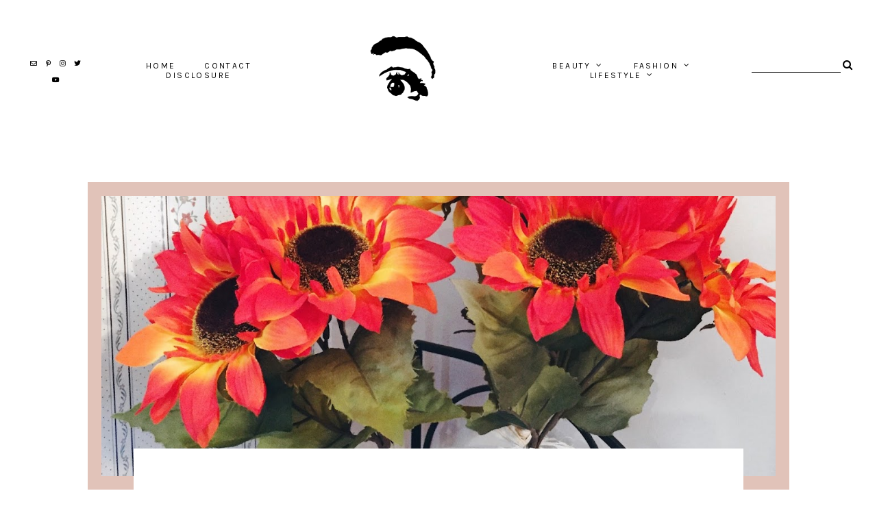

--- FILE ---
content_type: application/javascript; charset=UTF-8
request_url: https://wi.likebtn.com/w/i/?s=%7B%22h%22%3A%22www.lifeaccordingtofrancesca.com%22%2C%22s%22%3A%22%22%2C%22i%22%3A%5B%22f1b584e5c9f8%22%5D%7D&lb=lb_json
body_size: -320
content:
lb_json({"p":0,"di":0,"e":"","is":[{"ha":"f1b584e5c9f8","l":0,"d":0}]})